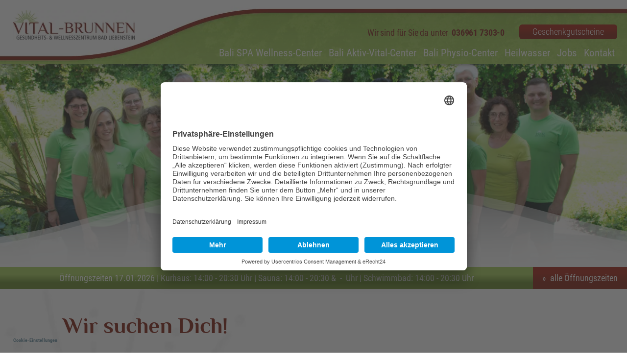

--- FILE ---
content_type: text/html; charset=UTF-8
request_url: https://kurhaus-badliebenstein.de/jobs.php
body_size: 6527
content:
<!DOCTYPE html>
<html lang="de"><head>
		<meta charset="utf-8">
		<meta name="viewport" content="width=device-width, initale-scale=1.0">
		<title>Jobs - Stellenangebote - Kurhaus Bad Liebenstein - Vital-Brunnen Bad Liebenstein GmbH - Thüringen</title>
		<meta name="Keywords" content="Jobs, Stellenangebote, Kurhaus Bad Liebenstein, Thüringen" />
		<meta name="Description" content="Hier finden Sie die aktuellen Stellenangebote vom Kurhaus Bad Liebenstein in Thüringen." />
		<meta name="robots" content="index, follow">
		<meta property="og:locale" content="de_DE">
		<meta property="og:type" content="website">
		<meta property="og:title" content="Jobs im Kurhaus Bad Liebenstein">
		<meta property="og:description" content="Unsere aktuellen Stellenangebote vom Kurhaus Bad Liebenstein in Thüringen.">
		<meta property="og:url" content="https://www.kurhaus-badliebenstein.de/jobs.php">
		<meta property="og:site_name" content="kurhaus-badliebenstein.de.de">
		<meta property="og:image" content="https://www.kurhaus-badliebenstein.de/images/og/jobs-og.webp">
		<link rel="canonical" href="https://kurhaus-badliebenstein.de/jobs.php">
		<link rel="apple-touch-icon" sizes="180x180" href="images/tiles/apple-touch-icon.png">
<link rel="icon" type="image/png" sizes="32x32" href="images/tiles/favicon-32x32.png">
<link rel="icon" type="image/png" sizes="16x16" href="images/tiles/favicon-16x16.png">
<link rel="manifest" href="images/tiles/site.webmanifest">
<link rel="mask-icon" href="images/tiles/safari-pinned-tab.svg" color="#5bbad5">
<link rel="shortcut icon" href="images/tiles/favicon.ico">
<meta name="msapplication-TileColor" content="#ffffff">
<meta name="msapplication-config" content="images/tiles/browserconfig.xml">
<meta name="theme-color" content="#ffffff">		        <script id="usercentrics-cmp" async data-eu-mode="true" data-settings-id="r_AHrjQ6csejv5" src="https://app.eu.usercentrics.eu/browser-ui/latest/loader.js"></script>
        <script src="https://sdp.eu.usercentrics.eu/latest/uc-block.bundle.js"></script>
		<script src="js/jquery-3.5.1.min.js"></script>
		<script src="js/scrollup.js"></script>
		<script src="js/highlight.min.js"></script>
		<script src="js/aos.js"></script>		<link rel="stylesheet" href="css/style.css">
<link rel="stylesheet" href="css/aos.css">	</head>
	<body>

		<div class="background-slider" aria-hidden="true">
			<figure class="pic-69"></figure>
			<figure class="pic-70"></figure>
			<figure class="pic-71"></figure>
			<figure class="pic-72"></figure>
		</div>
		<!--<div class="headline"><p>Werde Teil unseres Teams</p></div>-->
				<div class="grad" aria-hidden="true"></div>
		<div class="ocean" aria-hidden="true">
			  <div class="wave"></div>
		  	  <div class="wave"></div>
		</div>		<div class="open" aria-label="Öffnungszeiten" role="region">
	<p class="greenopen">
		Öffnungszeiten 17.01.2026 |
		Kurhaus: 14:00&nbsp;-&nbsp;20:30&nbsp;Uhr |
		Sauna:  14:00&nbsp;-&nbsp;20:30&nbsp;&amp;&nbsp;&nbsp;-&nbsp;&nbsp;Uhr |
		Schwimmbad: 14:00&nbsp;-&nbsp;20:30&nbsp;Uhr	</p>
	<p class="redopen">&raquo; &nbsp;<a href="oeffnungszeiten.php">alle Öffnungszeiten</a></p>
</div>
<!--<div class="open"><p class="greenopen">Öffnungszeiten 04.07.22 | Kurhaus: 08:00 - 20:30 Uhr | Sauna  08:00 - 20:30 Uhr | Schwimmbad: 10:00 - 14:00 &amp; 13:00 - 19:00 &amp; 20:00 - 21:00 Uhr</p><p class="redopen">&raquo;&nbsp;<a href="oeffnungszeiten.php">Öffnungszeiten &amp; Preise</a></p></div>-->				<div class="telefon"  role="complementary" aria-label="Telefonischer Kontakt">Wir sind für Sie da unter &nbsp;<a href="tel:+493696173030"><strong>036961 7303-0</strong></a></div>				<div class="gutschein" role="complementary" aria-label="Geschenkgutscheine"><a href="https://bad-liebenstein.baeder-suite.de/de/vouchers/list/" target="_blank">Geschenkgutscheine</a></div>		<header role="banner">
			<div id="logo"><a href="./" aria-label="Zur Startseite"><img src="images/logo/vitalbrunnen-badliebenstein.webp" alt="Vital-Brunnen Gesundheits- und Wellnesszentrum Bad Liebenstein" class="logoimg"></a></div>						<div class="menu-box" role="navigation" aria-label="Hauptmenü">
                <div class="longer">
				<nav>
					<input type="checkbox" id="hamburg" aria-label="Menü öffnen oder schließen">
					<label for="hamburg" class="hamburg">
						<span class="line"></span>
						<span class="line"></span>
						<span class="line"></span>
					</label>
					<div id="move">
							<ul>
							<li class="wellnessmenu"><a href="wellness.php">Bali SPA Wellness-Center</a>
								<ul class="wellnessmenu">
									<li><a href="massagen.php">Massagen</a></li>
                                    <li><a href="wohlfuehlpakete.php">Wohlfühlpakete</a></li>
									<li><a href="bade-duo.php">Badezeremonien</a></li>
									<li><a href="kosmetik.php">Kosmetik</a></li>
									<li><a href="wellnessleitfaden.php">Wellnessleitfaden</a></li>
                                    <li><a href="salzgrotte.php">Salzgrotte</a></li>
									<li><a href="sauna.php">Sauna</a></li>
									<li><a href="bistro.php">Bistro</a></li>									
								</ul>
							</li>
							<li class="aktivmenu"><a href="aktiv-vital-center.php">Bali Aktiv-Vital-Center</a>
								<ul class="aktivmenu">
									<li><a href="fitness.php">Fitness &amp; Mitgliedschaften</a></li>
									<li><a href="bogenschiessen.php">Bogenschießen</a></li>
									<li><a href="kursplan.php">Kurse</a></li>
									<li><a href="babyschwimmen.php">Baby- und Kleinkindschwimmen</a></li>
									<li><a href="schwimmkurse.php">Schwimmlernkurse</a></li>
									<li><a href="schwimmbad.php">Schwimmbad</a></li>
									<li><a href="bistro.php">Bistro</a></li>	
								</ul>
							</li>
							<li class="physiomenu"><a href="physio-center.php">Bali Physio-Center</a>
								<ul class="physiomenu">
                                    <li><a href="physio-center.php">Physiotherapie</a></li>
                                    <li><a href="osteopathie.php">Osteopathie und Heilpraxis</a></li>
									<li><a href="kuren.php">Ambulante Kur</a></li>
								</ul>
							</li>
							<li><a href="heilwasser.php">Heilwasser</a></li>
							<li class="wechsel"><a href="sauna.php">Sauna</a></li>
							<li class="wechsel"><a href="schwimmbad.php">Schwimmbad</a></li>
							<li><a href="jobs.php">Jobs</a></li>
							<li class="wechsel-2"><a href="kontakt.php">Kontakt</a></li>
						</ul>
					</div>
				</nav>
                </div>
			</div>
			
		</header>
		<div class="spacer" aria-hidden="true"></div>
		<div class="container-2"><div role="main">
			<div class="row">
				<div class="col-4 content">
					<h1>Wir suchen Dich!</h1>
                    <div data-aos="fade-up">
                    <p>Fühlen, erleben, erfahren was gut tut ist der Leitspruch in unserem Gesundheits- und Wellnesszentrum. Dies gilt nicht nur für unsere Gäste. Auch die Gesundheit und das Wohlbefinden unserer Mitarbeiter liegt uns sehr am Herzen. Deshalb bieten wir dir zahlreiche Benefits für deine gesunde Work-Life-Balance. </p>   
                    <p><span class="redcolor"><strong>Gesundheitsförderung für dich und deine Familie</strong></span></p>
                        <ul><li>freie Nutzung von Sauna, Schwimmbad, Salzgrotte und Fitnessbereich</li><li>E-Bike Leasing</li></ul>
                    <p><span class="redcolor"><strong>Mitarbeiterrabatte</strong></span></p><ul><li>auf alle Leistungen im Haus z.B. Wellness, Kosmetik, Physiotherapie, Sportkurse</li></ul>
                    <p><span class="redcolor"><strong>flexible Arbeitszeitmodelle</strong></span></p><ul><li>Individuelle Absprache passend zu deinem Leben</li></ul> 
                    <p><span class="redcolor"><strong>Teamevents</strong></span></p><ul><li>Denn gemeinsamer Spaß und Erfolge fördern den Zusammenhalt und dieser ist uns in unserem kleinen, familiären Team sehr wichtig.</li></ul> 
                    <p><span class="redcolor"><strong>Übernahme von Fort- und Weiterbildungskosten</strong></span></p><ul><li>Hier gehen wir gerne auf deine individuellen Wünsche und Interessen ein.</li></ul>
                    <p><span class="redcolor"><strong>zahlreiche Sozialleistungen</strong></span></p><ul><li>z.B. Bezuschussung Kita-Gebühren, Tankgutscheine</li></ul>
                    </div>
					<!--<div data-aos="fade-up">
					<h2 class="greenheader bordertop"><strong>Wir wachsen, wir suchen…</strong></h2>
                    <h3 class="bordertop"><img src="images/content/kauffrau.webp" alt="Kaufmännische Mitarbeiterin" class="imgr" data-aos="fade-up">Kaufmännischer Mitarbeiter (m/w/d)</h3>
					<p>Du magst Abwechslung im beruflichen Alltag und sowohl der Kundenkontakt als auch Zahlen und Daten sind deine Welt? Dann werde Teil unseres Teams als Kaufmännischer Mitarbeiter in Front- und Backoffice.</p>
                    <p><i>Deine Vorteile:</i></p>
                    <ul>
                        <li>flexible Arbeitszeitmodelle - individuelle Absprache passend zu deinem Leben</li>
                        <li>flache Hierarchien, kurze Entscheidungswege</li>
                        <li>moderner Arbeitsplatz, ausführliche Einarbeitung</li>
                        <li>herzliche Aufnahme in unserem familiären Team </li>
                    </ul>
                    <p><i>Deinen Aufgaben:</i></p>
                    <ul>
                        <li>Korrespondenz mit Kunden per Telefon, E-Mail und persönlich vor Ort</li>
                        <li>Verkauf und Beratung unserer Anwendungs- und Kursangebote</li>
                        <li>Terminierung von Physiotherapie- &amp; Wellnessterminen</li>
                        <li>Erstellen von Rechnungen</li>
                        <li>Abrechnung von Physiotherapierezepten</li>
                        <li>Unterstützung der Geschäftsleitung bei administrativen und organisatorischen Aufgaben</li>
                    </ul>  
                    <p><i>Das bringst du mit:</i></p>
                    <ul>
                        <li>abgeschlossene kaufmännische Ausbildung oder eine vergleichbare Qualifikation</li>
                        <li>gute Kenntnisse in MS Office (Word, Excel, Outlook)</li>
                        <li>ausgeprägte Kommunikationsfähigkeit</li>
                        <li>hohe organisatorische Fähigkeiten und eine strukturierte Arbeitsweise</li>
                        <li>Diskretion und Zuverlässigkeit</li>
                        <li>freundliches und professionelles Auftreten</li>
                        <li>Bereitschaft zur Schichtarbeit (Früh- und Spätschicht bis max. 20:30 Uhr -individuelle Absprache)</li>
                    </ul>  

                    <p class="job-button"><a href="job-kontakt.php">Jetzt BEWERBEN</a></p>
					</div>-->
                    <div data-aos="fade-up">
					<h2 class="greenheader bordertop"><strong>Wir wachsen, wir suchen…</strong></h2>
                    <h3 class="bordertop"><img src="images/content/fitness-1.webp" alt="Fitnesscenter" class="imgr" data-aos="fade-up">Physiotherapeut / Masseur / Medizinischer Bademeister (m/w/d) in Voll- oder Teilzeit</h3>
					<p>Du liebst die Abwechslung deines Berufes und unsere Patienten und Gäste begeben sich bei dir in die besten Hände?</p>
                    <p>Wir bieten dir vielseitige Einsatzgebiete wie Physiotherapie, Fitness-Center, Wellnessbereich und unsere zahlreichen Fitness- und Gesundheitskurse. Gerne gehen wir hier bei der Dienstplanung auf deine persönliche Präferenz ein.</p>
                    <p><i>Deine Vorteile:</i></p>
                    <p>Du kannst dich ganz auf die Patienten und Gäste konzentrieren. Administrative Aufgaben wie Terminierung, Abrechnung u.ä. übernehmen die Kolleginnen vom Empfang.</p>
                    <ul>
                        <li><img src="images/content/kursplan-1.webp" alt="Kurse" class="imgr" data-aos="fade-up">abwechslungsreiche, eigenverantwortliche Tätigkeit</li>
                        <li>flache Hierarchien, kurze Entscheidungswege</li>
                        <li>moderner Arbeitsplatz, Dokumentation über Tablet, moderne Trainings- und Behandlungsgeräte</li>
                        <li>sehr gute Bezahlung nach Qualifikationen</li>
                    </ul>
<p class="job-button"><a href="job-kontakt.php">Jetzt BEWERBEN</a></p>
					</div>
					<div class="clear" data-aos="fade-up">
					<h4 class="bordertop"><strong>Sport- und Fitnesskaufmann/-frau (m/w/d) in Voll- oder Teilzeit</strong></h4>
					<p><img src="images/content/fitness.webp" alt="Fitnesscenter" class="imgr" data-aos="fade-up">Sport und Fitness sind deine Welt und du bist dazu noch ein echtes Organisationstalent? Wir bieten dir vielseitige Einsatzgebiete wie Fitness-Center, Physiotherapie, Front-Office und unsere zahlreichen Fitness- und Gesundheitskurse.</p>
					<p>Die Beschäftigung ist in Voll-/Teilzeit oder auf Minijob-Basis möglich.</p>
                    <p><i>Deine Aufgaben:</i></p>
					<ul>
                        <li>Betreuung von Mitgliedern und Kunden</li>
                        <li>Erstellen von Trainingsplänen</li>
                        <li>Beratung zu unseren Sport- und Fitnessangeboten</li>
                        <li>Leitung unserer Wasser- und Trockenkurse</li>
                        <li>allgemeine Verwaltungsaufgaben</li>
                        <li>Terminierung</li>
                        <li>administrative Kursverwaltung</li>
					</ul>
                    <p><img src="images/content/schwimmbad-1.webp" alt="Fitnesscenter" class="imgr" data-aos="fade-up"><i>Deine Vorteile:</i></p>
                    <ul>
                        <li>abwechslungsreiche, eigenverantwortliche Tätigkeit</li>
                        <li>flache Hierarchien, kurze Entscheidungswege</li>
                        <li>moderner Arbeitsplatz, Dokumentation über Tablet, moderne Trainings- und Behandlungsgeräte</li>
                        <li>sehr gute Bezahlung</li>
                        <li>herzliche Aufnahme in unserem kleinen, familiären Team</li>
                    </ul>
<p class="job-button"><a href="job-kontakt.php">Jetzt BEWERBEN</a></p>
					</div>
					<div class="clear" data-aos="fade-up">	
					<h4 class="bordertop"><strong><img src="images/content/reinigung.webp" alt="Reinigungskraft" class="imgr" data-aos="fade-up">Reinigungskraft (m/w/d) Teilzeit oder Minijob</strong></h4>
					<p>Du bist Frühaufsteher und sorgst gern für Ordnung und Sauberkeit? Dann haben wir den richtigen Job für dich. </p>
                    <p><i>Deine Aufgaben:</i></p>
                    <ul>
                        <li>Reinigung von Schwimmbad, Sauna, Physiotherapie sowie Büroräumen </li>
					</ul>
                        <p class="small"><i>Bild von wayhomestudio auf freepik.com</i></p>
<p class="job-button"><a href="job-kontakt.php">Jetzt BEWERBEN</a></p>
					</div>
					<div data-aos="fade-down">	
                    <h4 class="greenheader bordertop">Wir bilden aus</h4>
                    <div id="ausbildung" class="sprung"></div>
                    <h4 class="bordertop"><strong>Sport- und Fitnesskaufmann/-frau (m/w/d) </strong></h4>
                    <p><img src="images/content/fitness-3.webp" alt="Ausbildung im Kurhaus Bad Liebenstein" class="imgr" data-aos="fade-up">Die Ausbildung zum Sport- und Fitnesskaufmann/-frau ist eine duale Ausbildung mit viel Abwechslung. Hier wird das Thema Sport mit strategischen und kaufmännischen Aufgaben vereint.</p>
                    <p><strong>Ausbildungsinhalte </strong></p>
                    <ul>
                        <li>Betreuung von Mitgliedern &amp; Kunden</li>
                        <li>Erstellung von Trainingsplänen</li>
                        <li>Beratung zu Sport- und Fitnessangeboten</li>
                        <li>Leitung von Wasser- und Trockenkursen</li>
                        <li>Rechnungswesen &amp; Controlling</li>
                        <li>allgemeine Verwaltungsaufgaben</li>
                        <li>erstellen von Marketingkonzepten uvm.</li>
                    </ul>
                    <p>Voraussetzungen: mittlere Reife<br>Ausbildungsdauer: 3 Jahre<br>Berufsschule: Berufsschule in Weimar (Unterricht in Blockunterricht)</p>
                    <h4 class="bordertop"><strong>Physiotherapeut (m/w/d)</strong></h4>
                    <p>Die Physiotherapie-Ausbildung ist eine schulische Ausbildung, welche an Fach- bzw. Berufsschulen angeboten wird. Zur Ausbildung gehören verschiedene Praktika in Physiotherapiepraxen und Kliniken. Diese Praktika kannst du bei uns durchführen.</p>
                    <p>Gerne informieren wir dich über das Berufsbild des Physiotherapeuten und die Angebote der Berufsschulen in der Umgebung.</p>
<p class="job-button"><a href="job-kontakt.php">Jetzt BEWERBEN</a></p>
                    <h4 class="bordertop"><strong>Nicht der passende Job dabei? Wir freuen uns auf deine Initiativbewerbung.</strong></h4>
					<p class="bordertop"><img src="images/content/steffi-woitkewitz.webp" alt="Deine Ansprechpartnerin Steffi Woitkewitz" class="imgr" data-aos="fade-up">Deine Ansprechpartnerin:</p>                
					<p>Steffi Hesse<br>Assistenz der Geschäftsführung</p><p class="calltoaction">Telefon: 036961 7303112<br>E-Mail: <script src="js/mail-2.js"></script></p>
					</div>
				</div>
			</div></div> <!-- Content Container Schluss Barrierefreiheit -->
		
						<div class="row-2 socialmedia" role="complementary" aria-label="Social Media Links">
				<div class="col-4">
					<p data-aos="fade-up">Folgen Sie uns auf <a href="https://www.instagram.com/vital_brunnen/" target="_blank"><img src="images/content/instagram.webp" alt="Instagram"><span class="sr-only">Instagram öffnen</span></a> <a href="https://www.facebook.com/kurhaus.badliebenstein" target="_blank"><img src="images/content/facebook.webp" alt="Facebook"><span class="sr-only">Facebook öffnen</span></a></p>
				</div>
			</div>	
			<footer role="contentinfo" aria-label="Seiteninformationen und Navigation">
				<div class="row">
					<div class="col-4">
						<p class="footerhead">Vital-Brunnen Bad Liebenstein GmbH</p>
						<p>Esplanade 7a &middot; 36448 Bad Liebenstein <span class="footoff">&middot;</span><span class="footon"><br></span> <a href="tel:+493696173030">Telefon: 036961 7303-0</a> <span class="footoff">&middot;</span><span class="footon"><br></span> <script src="js/mail.js"></script></p>
						<div class="footcenter">
                        <ul>
							<li><a href="physio-center.php">Bali Physio Center</a></li>
							<li><a href="osteopathie.php">Osteopathie</a></li>
							<li><a href="kuren.php">Ambulante Kuren</a></li>
						</ul>
						<ul>
							<li><a href="aktiv-vital-center.php">Aktiv Vital Center</a></li>
							<li><a href="fitness.php">Fitness Mitgliedschaft</a></li>
							<li><a href="bogenschiessen.php">Bogenschiessen</a></li>
							<li><a href="kursplan.php">Kurse</a></li>
							<li><a href="babyschwimmen.php">Baby- und<br>Kleinkindschwimmen</a></li>
							<li><a href="schwimmkurse.php">Schwimmlernkurse</a></li>
							<li><a href="schwimmbad.php">Schwimmbad</a></li>
						</ul>
						<ul>
							<li><a href="wellness.php">BaLi SPA Wellness</a></li>
							<li><a href="wellnessleitfaden.php">Wellnessleitfaden</a></li>
							<li><a href="massagen.php">Massagen</a></li>
							<li><a href="bade-duo.php">Anwendungen im Badeduo</a></li>
							<li><a href="softpackliege.php">Anwendungen in der Softpackliege</a></li>
						</ul>
						<ul>
							<li><a href="kosmetik.php">Kosmetik</a></li>
							<li><a href="sauna.php">Sauna</a></li>
							<li><a href="salzgrotte.php">Salzgrotte</a></li>
							<li><a href="heilwasser.php">Heilwasser</a></li>
						</ul>
						<ul>
							<li><a href="jobs.php">Jobs</a></li>
							<li><a href="kontakt.php">Kontakt</a></li>
							<li><a href="bistro.php">Bistro</a></li>
							<li><a href="oeffnungszeiten.php">Öffnungszeiten</a></li>
							<li><a href="datenschutz.php">Datenschutz</a></li>
							<li><a href="impressum.php">Impressum</a></li>
                            <li><a href="impressum.php#agb">AGB</a></li>
						</ul>
                        </div>
					</div>
				</div>
			</footer>	
		<div class="scrbtn"><a href="#" class="scrollToTop" aria-label="Seitenanfang anzeigen"><img src="images/icon/button.webp" alt="Nach Oben"><span class="sr-only">Nach oben</span></a></div>
		</div>
		<script>
	AOS.init({
		easing: 'ease-out-back',
		duration: 1000
	});
</script>

<script>
	hljs.initHighlightingOnLoad();

	$('.hero__scroll').on('click', function (e) {
		$('html, body').animate({
			scrollTop: $(window).height()
		}, 1200);
	});
</script>		<div class="cookie" aria-hidden="true">Cookie-Einstellungen</div>	</body>
</html>


--- FILE ---
content_type: text/css
request_url: https://kurhaus-badliebenstein.de/css/style.css
body_size: 63352
content:
/* Barriere */

.sr-only {
  position: absolute;
  width: 1px;
  height: 1px;
  padding: 0;
  margin: -1px;
  overflow: hidden;
  clip: rect(0, 0, 0, 0);
  white-space: nowrap;
  border: 0;
}

.job-button { 
	background: rgb(155, 15, 0);
	background: -moz-linear-gradient(90deg, rgb(155, 15, 0) 30%, rgb(122, 15, 0) 70%);
	background: -webkit-linear-gradient(90deg, rgb(155, 15, 0) 30%, rgb(122, 15, 0) 70%);
	background: -o-linear-gradient(90deg, rgb(155, 15, 0) 30%, rgb(122, 15, 0) 70%);
	background: -ms-linear-gradient(90deg, rgb(155, 15, 0) 30%, rgb(122, 15, 0) 70%);
	background: linear-gradient(180deg, rgb(155, 15, 0) 30%, rgb(122, 15, 0) 70%);
    padding: 5px 30px;
    border-radius: 4px;
    display: inline-block;
    color: white !important;
}

.content .job-button a { 
    color: white !important;
    text-decoration: none;
}

.content .job-button a:hover { 
    color: white !important;
    text-decoration: underline !important;
}

#move,
.line,
nav a.active {
    -webkit-transition: 0.5s;
    -o-transition: 0.5s;
}
#hamburg:checked ~ #move,
figure {
    left: 0;
}
.small {
    font-size: 0.9rem !important;
    clear: both;
    float: right;
}

.small-2 {
    font-size: 1.0rem !important;
}

.redcolor {
    color: #770f00 !important;
}

.pinkcolor {
    color: #d7326e !important;    
}

.greencolor {
    color: #97bf4e !important;  
}

#logo,
#move,
.headline,
.introlink,
.line,
.open,
figure,
header,
label.hamburg {
    position: absolute;
}
.background-slider,
figure {
    width: 100%;
    height: 100%;
    z-index: 1;
    top: 0;
}
.redopen,
.telefon {
    align-items: center;
}
.pic-1,
.pic-13,
.pic-17,
.pic-21,
.pic-25,
.pic-29,
.pic-33,
.pic-37,
.pic-41,
.pic-45,
.pic-49,
.pic-5,
.pic-53,
.pic-57,
.pic-61,
.pic-65,
.pic-69,
.pic-73,
.pic-77,
.pic-81,
.pic-85,
.pic-9,
.pic-89 {
    opacity: 1;
}
#logo a:hover,
label.hamburg {
    background: 0 0;
}
#move,
.line {
    transition: 0.5s;
}
#hamburg:checked + .hamburg .line:nth-child(2),
figure {
    opacity: 0;
}
#move,
*,
body,
header {
    margin: 0;
}
#move,
nav ul {
    background: #8bb63c;
}
.content p,
.content ul,
.footerhead,
nav ul li a,
nav ul li ul li a {
    font-size: 1.2rem;
}
#move,
.center {
    text-align: center;
}
#logo a:hover,
.content a,
.telefon a,
a,
a:hover,
footer a,
nav ul li a {
    text-decoration: none;
}

#addtage {
	width:250px;
	height:auto;
	position: absolute;
	z-index: 899;
	top:350px;
	right:0;

}

#addtage img {
	width:250px;
	height: auto;
	border: 0;	
	-webkit-box-shadow: -5px 5px 5px -4px rgba(0,0,0,0.41); 
	box-shadow: -5px 5px 5px -4px rgba(0,0,0,0.41);
}

@font-face {
    font-family: Philosopher;
    font-style: normal;
    font-weight: 400;
    src: local("Philosopher"), local("Philosopher-Regular"), url("../fonts/Philosopher-Regular.woff") format("woff");
}
@font-face {
    font-family: Philosopher;
    font-style: italic;
    font-weight: 400;
    src: local(""), url("../fonts/Philosopher-Italic.woff") format("woff");
}
@font-face {
    font-family: Philosopher;
    font-style: normal;
    font-weight: 700;
    src: local(""), url("../fonts/Philosopher-Bold.woff") format("woff");
}
@font-face {
    font-family: Philosopher;
    font-style: italic;
    font-weight: 700;
    src: local(""), url("../fonts/Philosopher-BoldItalic.woff") format("woff");
}
@font-face {
    font-family: "Roboto Condensed";
    font-style: normal;
    font-weight: 300;
    src: url("../fonts/roboto-condensed-v25-latin-300.eot");
    src: local(""), url("../fonts/roboto-condensed-v25-latin-300.eot?#iefix") format("embedded-opentype"), url("../fonts/roboto-condensed-v25-latin-300.woff2") format("woff2"),
        url("../fonts/roboto-condensed-v25-latin-300.woff") format("woff"), url("../fonts/roboto-condensed-v25-latin-300.ttf") format("truetype"), url("../fonts/roboto-condensed-v25-latin-300.svg#RobotoCondensed") format("svg");
}
@font-face {
    font-family: "Roboto Condensed";
    font-style: normal;
    font-weight: 400;
    src: url("../fonts/roboto-condensed-v25-latin-regular.eot");
    src: local(""), url("../fonts/roboto-condensed-v25-latin-regular.eot?#iefix") format("embedded-opentype"), url("../fonts/roboto-condensed-v25-latin-regular.woff2") format("woff2"),
        url("../fonts/roboto-condensed-v25-latin-regular.woff") format("woff"), url("../fonts/roboto-condensed-v25-latin-regular.ttf") format("truetype"), url("../fonts/roboto-condensed-v25-latin-regular.svg#RobotoCondensed") format("svg");
}
@font-face {
    font-family: "Roboto Condensed";
    font-style: italic;
    font-weight: 400;
    src: url("../fonts/roboto-condensed-v25-latin-italic.eot");
    src: local(""), url("../fonts/roboto-condensed-v25-latin-italic.eot?#iefix") format("embedded-opentype"), url("../fonts/roboto-condensed-v25-latin-italic.woff2") format("woff2"),
        url("../fonts/roboto-condensed-v25-latin-italic.woff") format("woff"), url("../fonts/roboto-condensed-v25-latin-italic.ttf") format("truetype"), url("../fonts/roboto-condensed-v25-latin-italic.svg#RobotoCondensed") format("svg");
}
@font-face {
    font-family: "Roboto Condensed";
    font-style: normal;
    font-weight: 700;
    src: url("../fonts/roboto-condensed-v25-latin-700.eot");
    src: local(""), url("../fonts/roboto-condensed-v25-latin-700.eot?#iefix") format("embedded-opentype"), url("../fonts/roboto-condensed-v25-latin-700.woff2") format("woff2"),
        url("../fonts/roboto-condensed-v25-latin-700.woff") format("woff"), url("../fonts/roboto-condensed-v25-latin-700.ttf") format("truetype"), url("../fonts/roboto-condensed-v25-latin-700.svg#RobotoCondensed") format("svg");
}
*,
.row-2 {
    padding: 0;
}
.spacer,
body,
html {
    height: 100%;
}
.smooth {
    scroll-behavior: smooth;
}
body {
    font-family: "Roboto Condensed", Verdana, sans-serif;
    font-size: 16px;
    font-weight: 400;
    overflow-x: hidden;
}
.clearfix::after {
    content: "";
    display: block;
    clear: both;
}
.clear {
    clear: both;
}
.background-slider {
    position: fixed;
    overflow: hidden;
}
figure {
    animation: 24s linear infinite slideShow;
    -o-animation: 24s linear infinite slideShow;
    -moz-animation: 24s linear infinite slideShow;
    -webkit-animation: 24s linear infinite slideShow;
}
.pic-1 {
    background: url("../images/bg/kurse-bg-1.webp") center center/cover no-repeat;
}
.pic-2 {
    animation-delay: 6s;
    -o-animation-delay: 6s;
    -moz--animation-delay: 6s;
    -webkit-animation-delay: 6s;
    background: url("../images/bg/softpack-bg-1.webp") center center/cover no-repeat;
}
.pic-3,
.pic-55 {
    animation-delay: 12s;
    -o-animation-delay: 12s;
    -moz--animation-delay: 12s;
    -webkit-animation-delay: 12s;
    background: url("../images/bg/bad-bg-1.webp") center center/cover no-repeat;
}
.pic-4 {
    animation-delay: 18s;
    -o-animation-delay: 18s;
    -moz--animation-delay: 18s;
    -webkit-animation-delay: 18s;
    background: url("../images/bg/salzgrotte-bg-1.webp") center center/cover no-repeat;
}
.pic-5 {
    background: url("../images/bg/massage-bg-1.webp") center center/cover no-repeat;
}
.pic-6,
.pic-86 {
    animation-delay: 6s;
    -o-animation-delay: 6s;
    -moz--animation-delay: 6s;
    -webkit-animation-delay: 6s;
    background: url("../images/bg/badeduo-bg-2.webp") center center/cover no-repeat;
}
.pic-7 {
    animation-delay: 12s;
    -o-animation-delay: 12s;
    -moz--animation-delay: 12s;
    -webkit-animation-delay: 12s;
    background: url("../images/bg/kosmetik-bg-1.webp") center center/cover no-repeat;
}
.pic-8 {
    animation-delay: 18s;
    -o-animation-delay: 18s;
    -moz--animation-delay: 18s;
    -webkit-animation-delay: 18s;
    background: url("../images/bg/softpack-bg-1.webp") center center/cover no-repeat;
}
.pic-9 {
    background: url("../images/bg/massage-bg-3.webp") center center/cover no-repeat;
}
.pic-10,
.pic-78 {
    animation-delay: 6s;
    -o-animation-delay: 6s;
    -moz--animation-delay: 6s;
    -webkit-animation-delay: 6s;
    background: url("../images/bg/massage-bg-2.webp") center center/cover no-repeat;
}
.pic-11 {
    animation-delay: 12s;
    -o-animation-delay: 12s;
    -moz--animation-delay: 12s;
    -webkit-animation-delay: 12s;
    background: url("../images/bg/massage-bg-1.webp") center center/cover no-repeat;
}
.pic-12 {
    animation-delay: 18s;
    -o-animation-delay: 18s;
    -moz--animation-delay: 18s;
    -webkit-animation-delay: 18s;
    background: url("../images/bg/massage-bg-4.webp") center center/cover no-repeat;
}
.pic-13 {
    background: url("../images/bg/softpack-bg-1.webp") center center/cover no-repeat;
}
.pic-14 {
    animation-delay: 6s;
    -o-animation-delay: 6s;
    -moz--animation-delay: 6s;
    -webkit-animation-delay: 6s;
    background: url("../images/bg/softpack-bg-2.webp") center center/cover no-repeat;
}
.pic-15 {
    animation-delay: 12s;
    -o-animation-delay: 12s;
    -moz--animation-delay: 12s;
    -webkit-animation-delay: 12s;
    background: url("../images/bg/softpack-bg-3.webp") center center/cover no-repeat;
}
.pic-16 {
    animation-delay: 18s;
    -o-animation-delay: 18s;
    -moz--animation-delay: 18s;
    -webkit-animation-delay: 18s;
    background: url("../images/bg/softpack-bg-4.webp") center center/cover no-repeat;
}
.pic-17 {
    background: url("../images/bg/kosmetik-bg-1.webp") center center/cover no-repeat;
}
.pic-18 {
    animation-delay: 6s;
    -o-animation-delay: 6s;
    -moz--animation-delay: 6s;
    -webkit-animation-delay: 6s;
    background: url("../images/bg/kosmetik-bg-2.webp") center center/cover no-repeat;
}
.pic-19 {
    animation-delay: 12s;
    -o-animation-delay: 12s;
    -moz--animation-delay: 12s;
    -webkit-animation-delay: 12s;
    background: url("../images/bg/kosmetik-bg-3.webp") center center/cover no-repeat;
}
.pic-20 {
    animation-delay: 18s;
    -o-animation-delay: 18s;
    -moz--animation-delay: 18s;
    -webkit-animation-delay: 18s;
    background: url("../images/bg/kosmetik-bg-4.webp") center center/cover no-repeat;
}
.pic-21 {
    background: url("../images/bg/salzgrotte-bg-1.webp") center center/cover no-repeat;
}
.pic-22 {
    animation-delay: 6s;
    -o-animation-delay: 6s;
    -moz--animation-delay: 6s;
    -webkit-animation-delay: 6s;
    background: url("../images/bg/salzgrotte-bg-3.webp") center center/cover no-repeat;
}
.pic-23 {
    animation-delay: 12s;
    -o-animation-delay: 12s;
    -moz--animation-delay: 12s;
    -webkit-animation-delay: 12s;
    background: url("../images/bg/salzgrotte-bg-2.webp") center center/cover no-repeat;
}
.pic-24 {
    animation-delay: 18s;
    -o-animation-delay: 18s;
    -moz--animation-delay: 18s;
    -webkit-animation-delay: 18s;
    background: url("../images/bg/salzgrotte-bg-4.webp") center center/cover no-repeat;
}
.pic-26,
.pic-30 {
    animation-delay: 6s;
}
.pic-25 {
    background: url("../images/bg/sauna-bg-1.webp") center center/cover no-repeat;
}
.pic-26 {
    -o-animation-delay: 6s;
    -moz--animation-delay: 6s;
    -webkit-animation-delay: 6s;
    background: url("../images/bg/sauna-bg-2.webp") center center/cover no-repeat;
}
.pic-27 {
    animation-delay: 12s;
    -o-animation-delay: 12s;
    -moz--animation-delay: 12s;
    -webkit-animation-delay: 12s;
    background: url("../images/bg/sauna-bg-3.webp") center center/cover no-repeat;
}
.pic-28 {
    animation-delay: 18s;
    -o-animation-delay: 18s;
    -moz--animation-delay: 18s;
    -webkit-animation-delay: 18s;
    background: url("../images/bg/sauna-bg-4.webp") center center/cover no-repeat;
}
.pic-30,
.pic-34 {
    -moz--animation-delay: 6s;
}
.pic-29,
.pic-41 {
    background: url("../images/bg/aktiv-vital-bg-1.webp") center center/cover no-repeat;
}
.pic-30 {
    -o-animation-delay: 6s;
    -webkit-animation-delay: 6s;
    background: url("../images/bg/aktiv-vital-bg-2.webp") center center/cover no-repeat;
}
.pic-34 {
    animation-delay: 6s;
    -o-animation-delay: 6s;
    -webkit-animation-delay: 6s;
    background: url("../images/bg/fitness-bg-2.webp") center center/cover no-repeat;
}
.pic-31,
.pic-43 {
    animation-delay: 12s;
    -o-animation-delay: 12s;
    -moz--animation-delay: 12s;
    -webkit-animation-delay: 12s;
    background: url("../images/bg/aktiv-vital-bg-3.webp") center center/cover no-repeat;
}
.pic-32,
.pic-72 {
    animation-delay: 18s;
    -o-animation-delay: 18s;
    -moz--animation-delay: 18s;
    -webkit-animation-delay: 18s;
    background: url("../images/bg/aktiv-vital-bg-4.webp") center center/cover no-repeat;
}
.pic-33 {
    background: url("../images/bg/fitness-bg-1.webp") center center/cover no-repeat;
}
.pic-35 {
    animation-delay: 12s;
    -o-animation-delay: 12s;
    -moz--animation-delay: 12s;
    -webkit-animation-delay: 12s;
    background: url("../images/bg/fitness-bg-3.webp") center center/cover no-repeat;
}
.pic-36,
.pic-37 {
    background: url("../images/bg/aktiv-vital-bg-2.webp") center center/cover no-repeat;
}
.pic-36 {
    animation-delay: 18s;
    -o-animation-delay: 18s;
    -moz--animation-delay: 18s;
    -webkit-animation-delay: 18s;
}
.pic-38 {
    animation-delay: 6s;
    -o-animation-delay: 6s;
    -moz--animation-delay: 6s;
    -webkit-animation-delay: 6s;
    background: url("../images/bg/bogenschiessen-bg-2.webp") center center/cover no-repeat;
}
.pic-39 {
    animation-delay: 12s;
    -o-animation-delay: 12s;
    -moz--animation-delay: 12s;
    -webkit-animation-delay: 12s;
    background: url("../images/bg/bogenschiessen-bg-3.webp") center center/cover no-repeat;
}
.pic-40 {
    animation-delay: 18s;
    -o-animation-delay: 18s;
    -moz--animation-delay: 18s;
    -webkit-animation-delay: 18s;
    background: url("../images/bg/bogenschiessen-bg-4.webp") center center/cover no-repeat;
}
.pic-42 {
    animation-delay: 6s;
    -o-animation-delay: 6s;
    -moz--animation-delay: 6s;
    -webkit-animation-delay: 6s;
    background: url("../images/bg/babyschwimmen-bg-1.webp") center center/cover no-repeat;
}
.pic-44,
.pic-48 {
    animation-delay: 18s;
    -o-animation-delay: 18s;
    -moz--animation-delay: 18s;
    -webkit-animation-delay: 18s;
    background: url("../images/bg/bad-bg-1.webp") center center/cover no-repeat;
}
.pic-45 {
    background: url("../images/bg/babyschwimmen-bg-1.webp") center center/cover no-repeat;
}
.pic-46 {
    animation-delay: 6s;
    -o-animation-delay: 6s;
    -moz--animation-delay: 6s;
    -webkit-animation-delay: 6s;
    background: url("../images/bg/babyschwimmen-bg-2.webp") center center/cover no-repeat;
}
.pic-47 {
    animation-delay: 12s;
    -o-animation-delay: 12s;
    -moz--animation-delay: 12s;
    -webkit-animation-delay: 12s;
    background: url("../images/bg/babyschwimmen-bg-3.webp") center center/cover no-repeat;
}
.pic-49 {
    background: url("../images/bg/bad-bg-1.webp") center center/cover no-repeat;
}
.pic-50,
.pic-74 {
    animation-delay: 6s;
    -o-animation-delay: 6s;
    -moz--animation-delay: 6s;
    -webkit-animation-delay: 6s;
    background: url("../images/bg/schwimmkurse-bg-2.webp") center center/cover no-repeat;
}
.pic-51 {
    animation-delay: 12s;
    -o-animation-delay: 12s;
    -moz--animation-delay: 12s;
    -webkit-animation-delay: 12s;
    background: url("../images/bg/schwimmkurse-bg-3.webp") center center/cover no-repeat;
}
.pic-52 {
    animation-delay: 18s;
    -o-animation-delay: 18s;
    -moz--animation-delay: 18s;
    -webkit-animation-delay: 18s;
    background: url("../images/bg/schwimmkurse-bg-4.webp") center center/cover no-repeat;
}
.pic-53 {
    background: url("../images/bg/babyschwimmen-bg-4.webp") center center/cover no-repeat;
}
.pic-54 {
    animation-delay: 6s;
    -o-animation-delay: 6s;
    -moz--animation-delay: 6s;
    -webkit-animation-delay: 6s;
    background: url("../images/bg/schwimmkurse-bg-4.webp") center center/cover no-repeat;
}
.pic-56 {
    animation-delay: 18s;
    -o-animation-delay: 18s;
    -moz--animation-delay: 18s;
    -webkit-animation-delay: 18s;
    background: url("../images/bg/babyschwimmen-bg-3.webp") center center/cover no-repeat;
}
.pic-57 {
    background: url("../images/bg/physio-bg-1.webp") center center/cover no-repeat;
}
.pic-58 {
    animation-delay: 6s;
    -o-animation-delay: 6s;
    -moz--animation-delay: 6s;
    -webkit-animation-delay: 6s;
    background: url("../images/bg/physio-bg-2.webp") center center/cover no-repeat;
}
.pic-59,
.pic-79 {
    animation-delay: 12s;
    -o-animation-delay: 12s;
    -moz--animation-delay: 12s;
    -webkit-animation-delay: 12s;
    background: url("../images/bg/physio-bg-3.webp") center center/cover no-repeat;
}
.pic-60 {
    animation-delay: 18s;
    -o-animation-delay: 18s;
    -moz--animation-delay: 18s;
    -webkit-animation-delay: 18s;
    background: url("../images/bg/physio-bg-4.webp") center center/cover no-repeat;
}
.pic-61 {
    background: url("../images/bg/kur-bg-1.webp") center center/cover no-repeat;
}
.pic-62 {
    animation-delay: 6s;
    -o-animation-delay: 6s;
    -moz--animation-delay: 6s;
    -webkit-animation-delay: 6s;
    background: url("../images/bg/kur-bg-2.webp") center center/cover no-repeat;
}
.pic-63 {
    animation-delay: 12s;
    -o-animation-delay: 12s;
    -moz--animation-delay: 12s;
    -webkit-animation-delay: 12s;
    background: url("../images/bg/physio-bg-4.webp") center center/cover no-repeat;
}
.pic-64 {
    animation-delay: 18s;
    -o-animation-delay: 18s;
    -moz--animation-delay: 18s;
    -webkit-animation-delay: 18s;
    background: url("../images/bg/physio-bg-1.webp") center center/cover no-repeat;
}
.pic-65 {
    background: url("../images/bg/heilwasser-bg-1.webp") center center/cover no-repeat;
}
.pic-66 {
    animation-delay: 6s;
    -o-animation-delay: 6s;
    -moz--animation-delay: 6s;
    -webkit-animation-delay: 6s;
    background: url("../images/bg/heilwasser-bg-2.webp") center center/cover no-repeat;
}
.pic-67,
.pic-71 {
    animation-delay: 12s;
}
.pic-67 {
    -o-animation-delay: 12s;
    -moz--animation-delay: 12s;
    -webkit-animation-delay: 12s;
    background: url("../images/bg/heilwasser-bg-3.webp") center center/cover no-repeat;
}
.pic-68,
.pic-76 {
    animation-delay: 18s;
}
.pic-68 {
    -o-animation-delay: 18s;
    -moz--animation-delay: 18s;
    -webkit-animation-delay: 18s;
    background: url("../images/bg/heilwasser-bg-4.webp") center center/cover no-repeat;
}
.pic-69 {
    background: url("../images/bg/69-1.webp") center center/cover no-repeat;
}
.pic-70 {
    animation-delay: 6s;
    -o-animation-delay: 6s;
    -moz--animation-delay: 6s;
    -webkit-animation-delay: 6s;
    background: url("../images/bg/70-1.webp") center center/cover no-repeat;
}
.pic-71,
.pic-75 {
    -moz--animation-delay: 12s;
}
.pic-71 {
    -o-animation-delay: 12s;
    -webkit-animation-delay: 12s;
    background: url("../images/bg/jobs-bg-3.webp") center center/cover no-repeat;
}
.pic-73 {
    background: url("../images/bg/kurhaus-bg-1.webp") center center/cover no-repeat;
}
.pic-75 {
    animation-delay: 12s;
    -o-animation-delay: 12s;
    -webkit-animation-delay: 12s;
    background: url("../images/bg/sauna-bg-1.webp") center center/cover no-repeat;
}
.pic-76,
.pic-80 {
    -moz--animation-delay: 18s;
}
.pic-76 {
    -o-animation-delay: 18s;
    -webkit-animation-delay: 18s;
    background: url("../images/bg/fitness-bg-1.webp") center center/cover no-repeat;
}
.pic-77 {
    background: url("../images/bg/gutschein-bg-1.webp") center center/cover no-repeat;
}
.pic-80 {
    animation-delay: 18s;
    -o-animation-delay: 18s;
    -webkit-animation-delay: 18s;
    background: url("../images/bg/badeduo-bg-2.webp") center center/cover no-repeat;
}
.pic-81 {
    background: url("../images/bg/angebot-bg-1.webp") center center/cover no-repeat;
}
.pic-82 {
    animation-delay: 6s;
    -o-animation-delay: 6s;
    -moz--animation-delay: 6s;
    -webkit-animation-delay: 6s;
    background: url("../images/bg/angebot-bg-2.webp") center center/cover no-repeat;
}
.pic-83 {
    animation-delay: 12s;
    -o-animation-delay: 12s;
    -moz--animation-delay: 12s;
    -webkit-animation-delay: 12s;
    background: url("../images/bg/angebot-bg-3.webp") center center/cover no-repeat;
}
.pic-84 {
    animation-delay: 18s;
    -o-animation-delay: 18s;
    -moz--animation-delay: 18s;
    -webkit-animation-delay: 18s;
    background: url("../images/bg/angebot-bg-4.webp") center center/cover no-repeat;
}
.pic-85 {
    background: url("../images/bg/badeduo-bg-1.webp") center center/cover no-repeat;
}
.pic-87 {
    animation-delay: 12s;
    -o-animation-delay: 12s;
    -moz--animation-delay: 12s;
    -webkit-animation-delay: 12s;
    background: url("../images/bg/badeduo-bg-3.webp") center center/cover no-repeat;
}
.pic-88 {
    animation-delay: 18s;
    -o-animation-delay: 18s;
    -moz--animation-delay: 18s;
    -webkit-animation-delay: 18s;
    background: url("../images/bg/badeduo-bg-4.webp") center center/cover no-repeat;
}

.pic-89 {
    background: url("../images/bg/bistro-1.webp") center center/cover no-repeat;
}
.pic-90 {
    animation-delay: 6s;
    -o-animation-delay: 6s;
    -moz--animation-delay: 6s;
    -webkit-animation-delay: 6s;
    background: url("../images/bg/bistro-2.webp") center center/cover no-repeat;
}
.pic-91 {
    animation-delay: 12s;
    -o-animation-delay: 12s;
    -moz--animation-delay: 12s;
    -webkit-animation-delay: 12s;
    background: url("../images/bg/bistro-3.webp") center center/cover no-repeat;
}
.pic-92 {
    animation-delay: 18s;
    -o-animation-delay: 18s;
    -moz--animation-delay: 18s;
    -webkit-animation-delay: 18s;
    background: url("../images/bg/bistro-1.webp") center center/cover no-repeat;
}



@keyframes slideShow {
    0% {
        opacity: 0;
        -webkit-transform: scale(1);
        transform: scale(1);
        -ms-transform: scale(1);
    }
    25%,
    5% {
        opacity: 1;
    }
    30% {
        opacity: 0;
        -webkit-transform: scale(1.1);
        transform: scale(1.1);
        -ms-transform: scale(1.1);
    }
    100% {
        opacity: 0;
        -webkit-transform: scale(1);
        transform: scale(1);
        -ms-transformm: scale(1);
    }
}
@-webkit-keyframes slideShow {
    0% {
        opacity: 0;
        -webkit-transform: scale(1);
    }
    25%,
    5% {
        opacity: 1;
    }
    30% {
        opacity: 0;
        -webkit-transform: scale(1.1);
    }
    100% {
        opacity: 0;
        -webkit-transformm: scale(1);
    }
}
@-webkit-keyframes flyin100 {
    from {
        left: -1000px;
    }
    to {
        left: 20px;
    }
}
@keyframes flyin100 {
    from {
        left: -1000px;
    }
    to {
        left: 20px;
    }
}
@-webkit-keyframes flyin400 {
    from {
        left: -1000px;
    }
    to {
        left: 75px;
    }
}
@keyframes flyin400 {
    from {
        left: -1000px;
    }
    to {
        left: 75px;
    }
}
@-webkit-keyframes flyin600 {
    from {
        left: -1000px;
    }
    to {
        left: 120px;
    }
}
@keyframes flyin600 {
    from {
        left: -1000px;
    }
    to {
        left: 120px;
    }
}
@-webkit-keyframes flyin800 {
    from {
        left: -1000px;
    }
    to {
        left: 120px;
    }
}
@keyframes flyin800 {
    from {
        left: -1000px;
    }
    to {
        left: 120px;
    }
}
.open {
    bottom: 130px;
    height: 45px;
    width: 100%;
    z-index: 600;
}
.grad,
.ocean {
    width: 100%;
    bottom: 150px;
    position: absolute;
    left: 0;
}
.redopen {
    color: #fff;
    width: 100%;
    height: 100%;
    background: #9b0f00;
    background: -moz-linear-gradient(90deg, #9b0f00 30%, #7a0f00 70%);
    background: -webkit-linear-gradient(90deg, #9b0f00 30%, #7a0f00 70%);
    background: -o-linear-gradient(90deg, #9b0f00 30%, #7a0f00 70%);
    background: -ms-linear-gradient(90deg, #9b0f00 30%, #7a0f00 70%);
    background: linear-gradient(180deg, #9b0f00 30%, #7a0f00 70%);
    display: flex;
    justify-content: center;
}
.azubibutton a,
.azubibutton a:hover,
.gutschein a,
.open a,
.open a:hover,
a:hover {
    color: #fff !important;
    text-decoration: none !important;
}
.content a:hover,
footer a:hover {
    text-decoration: underline !important;
}

.content .azubibutton a:hover{
    color: #fff !important;
    text-decoration: underline !important;
}


.angebotdesmonats-img-2,
.angebotdesmonats-img-3,
.footoff,
.greenopen,
.gutscheinintro-img-2,
.gutscheinintro-img-3,
.scrbtn,
.scrollToTop,
.wechsel {
    display: none;
}
.grad {
    height: 20px;
    background: #fff;
    z-index: 5;
}
.ocean {
    height: 130px;
    z-index: 10;
    overflow: hidden;
}
.wave {
    background: url("../images/bg/wave-2.svg") repeat-x;
    position: absolute;
    top: 10px;
    width: 6400px;
    height: 110px;
    animation: 45s cubic-bezier(0.36, 0.45, 0.63, 0.53) infinite wave;
    transform: translate3d(0, 0, 0);
}
.container,
.container-2,
.spacer {
    position: relative;
    z-index: 80;
    width: 100%;
}
.wave:nth-of-type(2) {
    top: 30px;
    animation: 31s cubic-bezier(0.36, 0.45, 0.63, 0.53) -125ms infinite wave, 7s -1.25s infinite swell;
    opacity: 1;
}
@keyframes wave {
    0% {
        margin-left: 0;
    }
    100% {
        margin-left: -1600px;
    }
}
@keyframes swell {
    0%,
    100% {
        transform: translate3d(0, -25px, 0);
    }
    50% {
        transform: translate3d(0, 5px, 0);
    }
}
.container,
.container-2 {
    top: -130px;
    background: url("../images/bg/container-1.webp") left top/contain no-repeat #fff;
    margin: 0;
    padding: 0;
}
.row,
.row-2 {
    margin: 0 auto;
    -webkit-box-sizing: border-box;
    position: relative;
    box-sizing: border-box;
}
.row {
    z-index: 600;
    width: 90%;
    padding: 10px 0 0;
}
#move,
.col-1,
.col-2,
.col-3,
.col-4,
.logoimg,
.menu-box,
.prtable,
.row-2,
.table-shedule table,
header,
nav,
nav li {
    width: 100%;
}
.row-2::after,
.row::after,
footer::after {
    content: "";
    clear: both;
    display: block;
    position: relative;
    z-index: 200;
}
[class*="col-"] {
    float: left;
    -webkit-box-sizing: border-box;
    box-sizing: border-box;
    word-wrap: break-word;
    position: relative;
    z-index: 1000;
}
.bordertop,
.col-1,
.col-2 {
    margin-top: 20px;
}
.col-3,
.col-4 {
    margin: 20px 0 0;
}
header {
    padding: 0;
    top: 0;
    z-index: 1000;
}
#logo {
    top: 5px;
    left: 2%;
    width: 180px;
    z-index: 700;
}
.logoimg {
    height: auto;
    border: 0;
}
.gutschein,
.telefon {
    z-index: 600;
    height: 35px;
    display: flex;
    width: 100%;
    position: absolute;
    font-size: 1.1rem;
}
.azubibutton {
    border-radius: 8px;
    padding: 5px 10px;
    background: #73130a;
    color: #fff;
}
.telefon,
.telefon a,
a:hover {
    color: #73130a;
}
.telefon {
    top: 90px;
    justify-content: center;
    background: #9fca4c;
    background: -moz-linear-gradient(90deg, #9fca4c 34%, #73a020 71%);
    background: -webkit-linear-gradient(90deg, #9fca4c 34%, #73a020 71%);
    background: -o-linear-gradient(90deg, #9fca4c 34%, #73a020 71%);
    background: -ms-linear-gradient(90deg, #9fca4c 34%, #73a020 71%);
    background: linear-gradient(180deg, #9fca4c 34%, #73a020 71%);
}
.gutschein {
    top: 130px;
    align-items: center;
    justify-content: center;
    color: #fff;
    background: #9b0f00;
    background: -moz-linear-gradient(90deg, #9b0f00 30%, #7a0f00 70%);
    background: -webkit-linear-gradient(90deg, #9b0f00 30%, #7a0f00 70%);
    background: -o-linear-gradient(90deg, #9b0f00 30%, #7a0f00 70%);
    background: -ms-linear-gradient(90deg, #9b0f00 30%, #7a0f00 70%);
    background: linear-gradient(180deg, #9b0f00 30%, #7a0f00 70%);
}
.menu-box {
    height: 80px;
    background: url("../images/bg/menu-box.webp") -100px top/cover no-repeat;
    -webkit-box-shadow: 0 3px 5px 0 rgba(50, 50, 50, 0.35);
    -moz-box-shadow: 0 3px 5px 0 rgba(50, 50, 50, 0.35);
    box-shadow: 0 3px 5px 0 rgba(50, 50, 50, 0.35);
}

input#hamburg {
  position: absolute;
  width: 1px;
  height: 1px;
  margin: -1px;
  padding: 0;
  border: 0;
  overflow: hidden;
  clip: rect(0 0 0 0);
  white-space: nowrap;
  clip-path: inset(50%);
}

#hamburg {
  position: absolute;
  opacity: 0;
  width: 1px;
  height: 1px;
  z-index: 2;
}

#hamburg:focus-visible + .hamburg {
  outline: 2px solid #002B5B;
  outline-offset: 4px;
  border-radius: 8px; 
}
nav {
    height: 50px;
}
label.hamburg {
    display: block;
    width: 50px;
    height: 50px;
    top: 20px;
    right: 3%;
    cursor: pointer;
}
.line {
    left: 10px;
    height: 4px;
    width: 40px;
    background: #fff;
    border-radius: 2px;
    display: block;
    -webkit-transform-origin: center;
    -ms-transform-origin: center;
    transform-origin: center;
}
.line:first-child {
    top: 12px;
}
.line:nth-child(2) {
    top: 24px;
}
.line:nth-child(3) {
    top: 36px;
}
#hamburg:checked + .hamburg .line:first-child {
    -webkit-transform: translateY(12px) rotate(-45deg);
    -ms-transform: translateY(12px) rotate(-45deg);
    transform: translateY(12px) rotate(-45deg);
}
#hamburg:checked + .hamburg .line:nth-child(3) {
    -webkit-transform: translateY(-12px) rotate(45deg);
    -ms-transform: translateY(-12px) rotate(45deg);
    transform: translateY(-12px) rotate(45deg);
}
#move {
    height: 100vh;
    top: 80px;
    left: -105%;
    padding: 0 0 40px;
    z-index: 900;
}
nav ul li ul {
    background: #9eca4d;
}
nav ul li a {
    display: block;
    padding: 20px;
    border-bottom: 1px dotted #fff;
    color: #fff;
}
nav a.active {
    background: #fff;
    color: #000;
    transition: 0.5s;
}
nav a:hover {
    background: #fff;
    color: #000 !important;
    -webkit-transition: 0.5s;
    -o-transition: 0.5s;
    transition: 0.5s;
}
.wellnessmenu a {
    background: #770f00;
}
.wellnessmenu a:hover {
    background: #fff;
    color: #770f00;
}
.aktivmenu a {
    background: #668b22;
}
.aktivmenu a:hover {
    background: #fff;
    color: #668b22;
}
.physiomenu a {
    background: #b5aeac;
}
.physiomenu a:hover {
    background: #fff;
    color: #b5aeac;
}
.headline {
    -webkit-animation: 2s 1s forwards flyin100;
    animation: 2s 1s forwards flyin100;
    top: 200px;
    left: -1000px;
    z-index: 20;
}
.headline p {
    font-family: Philosopher;
    font-size: 2.4rem;
    color: #fff;
    text-shadow: 2px 2px 3px rgba(0, 0, 0, 0.6);
}
.content h1,
.content h2,
.content h3,
h4,
h5,
h6 {
    font-family: Philosopher;
    color: #770f00;
    margin: 20px 0 30px;
}
.content h1 {
    font-size: 2.6rem;
    line-height: 3.2rem;
}
.content h2 {
    text-shadow: 2px 2px 3px rgba(133, 92, 79, 0.1);
    font-size: 2.4rem;
}
.angebotdesmonats h3,
.content h3,
.introboxen h2,
h4,
h5,
h6 {
    font-size: 2.2rem;
}
.massagenhead h1,
.massagenhead h2,
.massagenhead h3,
.massagenhead h4,
.massagenhead h5 {
    font-family: "Roboto Condensed", Verdana, sans-serif;
    font-weight: 700;
    color: #97bf4e;
    text-shadow: none;
    font-size: 1.4rem;
    margin: 20px 0 30px;
}
.datenschutz h1,
.datenschutz h2,
.datenschutz h3,
.datenschutz h4,
.datenschutz h5 {
    font-family: "Roboto Condensed", Verdana, sans-serif;
    font-weight: 400;
    text-shadow: none;
    font-size: 1.8rem;
    margin: 20px 0 30px;
}
.content p,
.content table,
.content ul {
    color: #666;
    font-weight: 300;
    line-height: 1.7rem;
}
.content p,
.content table {
    margin: 20px 0;
}
.aktivheadline {
    color: #97bf4e !important;
}
.physioheadline {
    color: #b5aeac !important;
}
.content table td {
    vertical-align: top;
}
.prtable {
    font-size: 1rem;
}
.prnmtbl {
    width: 50%;
    text-align: left;
}
.przttbl,
.zeit1,
.zeit2 {
    width: 37%;
    text-align: right;
}
.prtbl {
    width: 20%;
    text-align: right;
}
.preisinfo,
.preisinfo-2,
.table-shedule table tr td,
.zeittag {
    text-align: left;
}
.calltoaction {
    padding-bottom: 40px;
}
.aktiv,
.borderbottom,
.prabst {
    padding-bottom: 20px;
}
.content ul {
    list-style: circle;
    margin: 0 0 2% 6.5%;
    padding-left: 20px;
}
.angebotdesmonats a,
.content a,
.footerhead,
.gutscheinintro a,
.introboxen a,
a:hover {
    font-weight: 400;
}
.content a {
    color: #770f00;
}
.content a:hover {
    color: #770f00 !important;
    font-weight: 400;
}
.intro p {
    max-width: 940px;
    margin: 20px auto 40px;
}
.intro h1 {
    max-width: 940px;
    margin: 20px auto 30px;
}
.angebotdesmonats h3,
.angebotdesmonats p,
.gutscheinintro h2,
.gutscheinintro p,
.introboxen h2,
.introboxen p {
    width: 90%;
    margin: 20px auto;
}
.imgr {
    width: 100%;
    height: auto;
    border-radius: 8px;
}
.preistable,
.zeittable {
    width: 100%;
    font-size: 0.95rem;
    line-height: 1.7rem;
}
.zeittag {
    width: 30%;
}
.preisinfo {
    width: 30%;
}
.preisinfo-2 {
    width: 65%;
}
.preis1,
.preis2 {
    width: 35%;
    text-align: right;
}
.gutscheinintro {
    background: #e7f1d2;
}
.angebotdesmonats .col-3,
.gutscheinintro .col-3 {
    position: relative;
    min-height: 500px;
    margin-top: 0;
}
.bewerben-img {
    background: url("../images/bg/ausbildung.webp") center center/cover no-repeat;
    min-height: 300px !important;
}
.bewerben-img-2 {
    background: url("../images/content/vortrag.webp") center center/contain no-repeat;
    min-height: 600px !important;
}

.hiit-img-1 {
    background: url("../images/content/fine-dining.webp") center center/contain no-repeat;
    min-height: 600px !important;
}

.hiit-img-2 {
    background: url("../images/content/seniorfit.webp") center center/contain no-repeat;
    min-height: 600px !important;
}

.hiit-img-3 {
    background: url("../images/content/hiit-2.webp") center center/contain no-repeat;
    min-height: 600px !important;
}

.hiit-img-4 {
    background: url("../images/content/personal-training.webp") center center/contain no-repeat;
    min-height: 600px !important;
}

.kursbuchung {
    background: url("../images/content/kursbuchung.webp") center center/contain no-repeat;
    min-height: 600px !important;
}

.sommerspecial {
    background: url("../images/content/sommerspecial.webp") center center/contain no-repeat;
    min-height: 600px !important;
}


.gutscheinintro-img {
    background: url("../images/bg/gutscheinintro-2.webp") center center/cover no-repeat;
}
.gutscheinintro h2 {
    color: #76a323;
    font-size: 2.2rem;
}
.angebotdesmonats {
    margin-top: 50px;
    background: #fdf8e4;
}
.angebotdesmonats-img {
    background: url("../images/content/bogenschiessen-2.webp") center center/cover no-repeat;
}
.angebotdesmonats-img-4 {
    background: url("../images/content/sommerschwimmen.webp") center center/cover no-repeat;
}

.angebotdesmonats-img-5 {
    background: url("../images/content/bogenschiessen.webp") center top/contain no-repeat;
}

.introboxen {
    margin-top: 50px;
    background: #fffcf6;
    background: -moz-linear-gradient(90deg, #fffcf6 30%, #fff8eb 70%);
    background: -webkit-linear-gradient(90deg, #fffcf6 30%, #fff8eb 70%);
    background: -o-linear-gradient(90deg, #fffcf6 30%, #fff8eb 70%);
    background: -ms-linear-gradient(90deg, #fffcf6 30%, #fff8eb 70%);
    background: linear-gradient(180deg, #fffcf6 30%, #fff8eb 70%);
}
.introboxen .col-2,
.socialmedia .col-4 {
    position: relative;
    margin-top: 0;
    text-align: center;
}
.introboxen .col-2 img {
    width: 100%;
    height: auto;
    margin: 0 0 20px;
    padding: 0;
}
.introboxen .col-2 p:first-of-type {
    margin-bottom: 120px;
}
.introboxen .orange {
    color: #f6910e;
}
.introboxen .blau {
    color: #5482c2;
}
.introboxen .violett {
    color: #720990;
}
.introlink {
    bottom: 50px;
    width: 100% !important;
    margin: 0 !important;
    text-align: center;
}
.socialmedia {
    background: url("../images/bg/socialmedia.webp") center bottom no-repeat;
    min-height: 350px;
    -webkit-box-shadow: inset 0 6px 10px 0 rgba(0, 0, 0, 0.2);
    -moz-box-shadow: inset 0 6px 10px 0 rgba(0, 0, 0, 0.2);
    box-shadow: inset 0 6px 10px 0 rgba(0, 0, 0, 0.2);
}
.socialmedia p {
    width: 80%;
    margin: 40px auto 20px;
    font-weight: 700;
    color: #fff;
    font-size: 1.85rem;
    text-shadow: 2px 2px 4px rgba(0, 0, 0, 0.5);
}
footer a,
footer a:hover,
footer ul {
    color: #fff;
    font-weight: 300;
}
.socialmedia img {
    float: right;
    width: 30px;
    margin: 0 0 0 10px;
    border: 0;
    position: relative;
    top: 3px;
}
.aktivlink a,
.aktivlink a:hover,
.wellnesslink a,
.wellnesslink a:hover {
    font-size: 1.7rem;
    border: 1px solid #fff;
    text-decoration: none;
    color: #fff;
    font-weight: 300;
}
.aktivboxen,
.wellnessboxen {
    margin-bottom: 50px;
}
.preiseuro,
.preisname,
.preiszeit {
    font-size: 1rem !important;
    margin: 0 !important;
    float: left;
}
.aktivboxen > .col-2,
.video,
.wellnessboxen > .col-1 {
    position: relative;
    overflow: hidden;
    margin-bottom: 20px;
}
.aktivboxen > .col-2,
.wellnessboxen > .col-1 {
    height: 250px;
    margin-top: 0;
    background-color: #000;
}
.aktiv-img,
.wellness-img {
    position: relative;
    width: 100%;
    height: 100%;
    transition: 1s;
    opacity: 0.9;
    z-index: 100;
}
.wbcol1:hover .aktiv-img,
.wbcol1:hover .wellness-img {
    transform: scale(1.2);
    opacity: 0.3;
}
.aktivlink a,
.wellnesslink a {
    position: absolute;
    display: inline-block;
    padding: 20px 15px;
    background-color: rgba(119, 15, 0, 0.2);
    z-index: 150;
}
.aktivlink a:hover,
.wellnesslink a:hover {
    background-color: rgba(119, 15, 0, 0.9);
    transition: 0.5s;
}
.massage-img {
    background: url("../images/content/wellness-1.webp") center center/cover no-repeat;
}
.fitnesslink a,
.massagelink a {
    top: 50px;
    left: 50px;
}
.wohlfuehl-img {
    background: url("../images/content/wohlfuehlpakete.webp") center center/cover no-repeat;
}
.wohlfuehllink a {
    bottom: 120px;
    right: 25px;
}
.softpack-img {
    background: url("../images/content/softpackliege-1.webp") center center/cover no-repeat;
}
.softpacklink a {
    bottom: 50px;
    right: 20px;
}
.badeduo-img {
    background: url("../images/content/bade-duo-1.webp") center center/cover no-repeat;
}
.badeduolink a,
.schwimmbadlink a {
    top: 30px;
    left: 30px;
}
.kosmetik-img {
    background: url("../images/content/beauty-1.webp") center center/cover no-repeat;
}
.kosmetiklink a {
    top: 50px;
    right: 20px;
}
.fitness-img {
    background: url("../images/content/fitness-1.webp") center center/cover no-repeat;
}
.kursplan-img {
    background: url("../images/content/kursplan-1.webp") center center/cover no-repeat;
}
.kursplanlink a {
    bottom: 40px;
    right: 70px;
}
.bogen-img {
    background: url("../images/content/bogenschiessen-1.webp") center center/cover no-repeat;
}
.bogenlink a {
    bottom: 30px;
    left: 30px;
}
.schwimmkurse-img {
    background: url("../images/content/schwimmkurse-1.webp") center center/cover no-repeat;
}
.schwimmkurselink a {
    top: 30px;
    left: 20px;
}
.babyschwimmen-img {
    background: url("../images/content/babyschwimmen-2.webp") center center/cover no-repeat;
}
.babyschwimmenlink a {
    bottom: 20px;
    right: 20px;
}
.schwimmbad-img {
    background: url("../images/content/schwimmbad-2.webp") center center/cover no-repeat;
}
.preisname {
    width: 140px;
}
.preiszeit {
    width: 80px;
}
.preiseuro {
    width: 60px;
}
.long {
    width: 220px;
}
.greenheader {
    padding-top: 30px;
    color: #97bf4e !important;
}
.table-col-green-blue td {
    background: #96da6d;
    width: 50%;
}
.table-col-green-blue td:nth-of-type(2n) {
    background: #dce9ed;
    width: 50%;
}
.table-shedule table td {
    box-sizing: content-box;
    vertical-align: middle;
    font-size: 0.8rem;
    line-height: 1rem;
    height: 60px;
    padding-left: 10px;
}
footer {
    width: 100%;
    margin: 0;
    padding: 0 0 70px;
    background: #96be4d;
    background: -moz-linear-gradient(90deg, #96be4d 30%, #678c23 100%);
    background: -webkit-linear-gradient(90deg, #96be4d 30%, #678c23 100%);
    background: -o-linear-gradient(90deg, #96be4d 30%, #678c23 100%);
    background: -ms-linear-gradient(90deg, #96be4d 30%, #678c23 100%);
    background: linear-gradient(180deg, #96be4d 30%, #678c23 100%);
    -webkit-box-shadow: inset 0 7px 5px 0 rgba(0, 0, 0, 0.3);
    -moz-box-shadow: inset 0 7px 5px 0 rgba(0, 0, 0, 0.3);
    box-shadow: inset 0 7px 5px 0 rgba(0, 0, 0, 0.3);
}
footer p {
    color: #fff;
    font-size: 1.1rem;
    line-height: 1.8rem;
    margin-top: 15px;
    text-shadow: 1px 1px 2px rgba(0, 0, 0, 0.6);
}
footer ul {
    font-size: 1rem;
    line-height: 1.5rem;
    margin-top: 25px;
    margin-left: 0;
    list-style: none;
}
footer img {
    width: 30px;
    height: auto;
    float: left;
    margin-right: 10px;
}
.video {
    -webkit-box-sizing: content-box;
    box-sizing: content-box;
    width: 100%;
    padding-top: 56.25%;
}
.videoiframe {
    position: absolute;
    top: 0;
    left: 0;
    bottom: 0;
    right: 0;
    width: 100%;
    height: 100%;
}
.siegel {
    width: 120px !important;
    float: right;
    border: 0;
    margin: 0 0 2% 2%;
}
.bordertop,
.bordertop-headline {
    border-top: 1px dotted #686868;
    padding-top: 20px;
}
.cookie {
    position: fixed;
    bottom: 20px;
    left: 27px;
    color: #4e7c91;
    z-index: 200;
    font-size: 0.6rem;
    font-weight: 700;
}
.borderbottom {
    border-bottom: 1px dotted #686868;
    margin-bottom: 20px;
}
.bordertop-headline {
    margin-top: 120px !important;
}
.tableright {
    text-align: right;
}
.sprung {
    visibility: hidden;
    height: 0 !important;
    position: absolute;
    margin: -150px;
}
@media (min-width: 430px) {
    .bewerben-img,
    .bewerben-img-2,
    .hiit-img-1,
    .hiit-img-2,
    .hiit-img-3,
    .hiit-img-4,
    .kursbuchung,
    .sommerspecial {
        min-height: 400px !important;
    }
}
@media (min-width: 560px) {
    .bewerben-img,
    .bewerben-img-2,
    .hiit-img-1,
    .hiit-img-2,
    .hiit-img-3,
    .hiit-img-4,
    .kursbuchung,
    .sommerspecial {
        min-height: 500px !important;
    }
    .open {
        bottom: 0;
    }
    .grad,
    .ocean {
        bottom: 20px;
    }
    .container,
    .container-2 {
        top: 0;
    }
    .footon,
    .headline,
    .preisnone {
        display: none;
    }
    footer p {
        font-size: 1.1rem;
        line-height: 1.8rem;
        margin-top: 15px;
        text-align: center;
    }
    .footerhead {
        font-weight: 400;
        font-size: 1.6rem;
        margin-top: 30px;
    }
    .preiseuro,
    .preisname,
    .preiszeit {
        font-size: 1.2rem !important;
        margin: 0 !important;
    }
    .footoff {
        display: inline;
    }
    .aktivboxen > .col-2,
    .wellnessboxen > .col-1 {
        height: 350px;
    }
    .preisname {
        width: 210px;
    }
    .preiszeit {
        width: 100px;
    }
    .preiseuro {
        width: 80px;
    }
    .preistable,
    .prtable,
    .zeittable {
        font-size: 1.2rem;
    }
    .long {
        width: 360px;
    }
    .prtable {
        width: 100%;
    }
    .prnmtbl {
        width: 50%;
    }
    .preisinfo,
    .przttbl,
    .zeit1,
    .zeit2 {
        width: 30%;
    }
    .prtbl {
        width: 20%;
    }
    .zeittag {
        width: 40%;
    }
    .table-shedule table {
        width: 50%;
        float: left;
    }
    .table-shedule table td {
        padding-right: 5px;
        padding-left: 5px;
        font-size: 0.8em;
        height: 60px;
    }
    .preisinfo-2 {
        width: 65%;
    }
    .preis1,
    .preis2 {
        width: 35%;
    }
}
@media (min-width: 630px) {
    .gutscheinintro .col-3 {
        min-height: 200px;
    }
}
@media (min-width: 768px) {
    .bewerben-img {
        background: url("../images/bg/ausbildung.webp") top center/contain no-repeat;
        min-height: inherit;
    }
    .bewerben-img-2 {
        background: url("../images/content/vortrag.webp") top center/contain no-repeat;
        min-height: inherit;
    }
    
    .hiit-img-1 {
        background: url("../images/content/fine-dining.webp") top center/contain no-repeat;
        min-height: inherit;
    }

    .hiit-img-2 {
        background: url("../images/content/seniorfit.webp") top center/contain no-repeat;
        min-height: inherit;
    }    
    
    .hiit-img-3 {
        background: url("../images/content/hiit-2.webp") top center/contain no-repeat;
        min-height: inherit;
    }    

    .hiit-img-4 {
        background: url("../images/content/personal-training.webp") top center/contain no-repeat;
        min-height: inherit;
    }     

.kursbuchung {
        background: url("../images/content/kursbuchung.webp") top center/contain no-repeat;
        min-height: inherit;
}
    
.sommerspecial {
        background: url("../images/content/sommerspecial.webp") top center/contain no-repeat;
        min-height: inherit;
}    
    
    .scrollToTop,
    .scrollToTop:hover {
        text-decoration: none;
    }
    .headline {
        -webkit-animation: 2s 1s forwards flyin400;
        animation: 2s 1s forwards flyin400;
        top: 275px;
        left: -1000px;
        z-index: 20;
    }
    .headline p {
        font-size: 2.9rem;
    }
    .right {
        position: relative;
        left: 350px;
    }
    .scrbtn {
        display: inline;
    }
    .scrollToTop {
        width: 100px;
        height: 130px;
        padding: 10px 10px 0;
        text-align: center;
        font-weight: 700;
        color: #444;
        position: fixed;
        top: 85%;
        right: 0;
        display: none;
        z-index: 10000;
    }
    .scrollToTop img {
        border: 0;
    }
    .siegel {
        width: 230px !important;
    }
    .gutscheinintro.row-2 {
        display: -webkit-box;
        display: -ms-flexbox;
        display: flex;
        margin-top: 30px;
    }
    .angebotdesmonats .col-3,
    .gutscheinintro .col-3 {
        -webkit-box-flex: 1;
        -ms-flex: 1;
        flex: 1;
        width: 50%;
    }
    
    .angebotdesmonats .col-3 {
        min-height:650px;
    }   
	
    .angebotdesmonats-img-5 {
        min-height:900px !important;
    }
    
    .introboxen.row-2 {
        display: -webkit-box;
        display: -ms-flexbox;
        display: flex;
        margin-top: 60px;
    }
    
    .angebotdesmonats.row-2{
        margin-top: 10px;
    }
    .introboxen .col-2 {
        -webkit-box-flex: 1;
        -ms-flex: 1;
        flex: 1;
        width: 33.333%;
    }
    .introboxen h2 {
        font-size: 1.8rem;
    }
    .socialmedia {
        max-height: 450px;
    }
    .socialmedia p {
        width: 350px;
        margin: 50px auto 20px;
        font-size: 2.1rem;
    }
    .socialmedia img {
        width: 40px;
        margin: 0 0 0 10px;
        top: -2px;
    }
    .aktivboxen > .col-2,
    .wellnessboxen > .col-1 {
        width: 42.5%;
        margin-left: 5%;
        margin-bottom: 5%;
    }
    .kosmetiklink a {
        top: inherit;
        bottom: 30px;
        right: inherit;
        left: 30px;
    }
    .imgr {
        width: 350px;
        height: auto;
        float: right;
        margin: 0 0 15px 15px;
    }
    .long {
        width: 450px;
    }
    .preistable,
    .prtable,
    .zeittable {
        width: 70%;
    }
    .prnmtbl {
        width: 50%;
    }
    .preis1,
    .preis2,
    .przttbl {
        width: 35%;
    }
    .prtbl {
        width: 15%;
    }
    .zeittag {
        width: 40%;
    }
    .preisinfo,
    .zeit1,
    .zeit2 {
        width: 30%;
    }
    .table-shedule table {
        width: 33.333%;
    }
    footer ul {
        float: left;
        margin-right: 25px;
        min-height: 150px;
        max-width: 140px;
        font-size: 0.9rem;
    }
}
@media (min-width: 1024px) {
    
    nav ul li:focus-within > ul,
    nav ul li a:focus + ul {
    display: block;
    margin-top: 10px;
}	
    nav a.active,
    nav a:hover {
        background: rgba(255, 255, 255, 0.9);
        text-decoration: none;
        border-top-left-radius: 3px;
        border-top-right-radius: 3px;
        text-shadow: none;
    }
    .abstand-startseite {
        margin-top: 140px !important;
    }
    .gutschein a:hover,
    .open a:hover,
    .telefon a:hover {
        text-decoration: underline;
    }
    .headline,
    nav ul li {
        display: inline-block;
    }
    label.hamburg,
    nav ul li ul {
        display: none;
    }
    header {
        position: fixed;
    }
    .open {
        bottom: 130px;
    }
    .grad,
    .ocean {
        bottom: 150px;
    }
    .container,
    .container-2 {
        top: -130px;
    }
    .headline {
        -webkit-animation: 2s 1s forwards flyin600;
        animation: 2s 1s forwards flyin600;
        top: 275px;
        left: -1000px;
        z-index: 20;
    }
    .headline p {
        font-size: 3.2rem;
    }
    .right {
        position: relative;
        left: 375px;
    }
    .ocean,
    .wave,
    nav ul li ul {
        position: absolute;
    }
    .grad {
        height: 20px;
    }
    .ocean {
        height: 270px;
        width: 100%;
        left: 0;
        z-index: 10;
        overflow: hidden;
    }
    .wave {
        background: url("../images/bg/wave-2.svg") repeat-x;
        top: 70px;
        width: 6400px;
        height: 180px;
        animation: 55s cubic-bezier(0.36, 0.45, 0.63, 0.53) infinite wave;
        transform: translate3d(0, 0, 0);
    }
    .wave:nth-of-type(2) {
        top: 100px;
        animation: 48s cubic-bezier(0.36, 0.45, 0.63, 0.53) -125ms infinite wave, 7s -1.25s infinite swell;
        opacity: 1;
    }
    .redopen {
        width: 15%;
        font-size: 0.9rem;
    }
    .greenopen {
        color: #fff;
        width: 85%;
        font-size: 0.9rem;
        float: left;
        height: 100%;
        background: #9fca4c;
        background: -moz-linear-gradient(90deg, #9fca4c 34%, #5C7F1A 71%);
        background: -webkit-linear-gradient(90deg, #9fca4c 34%, #5C7F1A 71%);
        background: -o-linear-gradient(90deg, #9fca4c 34%, #5C7F1A 71%);
        background: -ms-linear-gradient(90deg, #9fca4c 34%, #5C7F1A 71%);
        background: linear-gradient(180deg, #9fca4c 34%, #5C7F1A 71%);
        display: flex;
        align-items: center;
        justify-content: center;
    }
    .telefon,
    .telefon a:hover {
        color: #73130a;
    }
    .gutschein,
    .telefon {
        position: fixed;
        z-index: 1100;
        height: 30px;
        display: flex;
    }
    .angebotdesmonats-img-2,
    .angebotdesmonats-img-3,
    .gutscheinintro-img-2,
    .gutscheinintro-img-3 {
        position: absolute;
        display: inline-block;
        height: auto;
    }
    #move,
    .aktivmenu a,
    .physiomenu a,
    .telefon,
    .wellnessmenu a,
    nav ul,
    nav ul li ul {
        background: 0 0;
    }
    .telefon {
        letter-spacing: -0.009rem;
        top: 52px;
        right: 240px;
        width: 300px;
        align-items: center;
        justify-content: center;
    }
    .gutschein {
        top: 50px;
        right: 20px;
        width: 200px;
        font-weight: 300;
        align-items: center;
        justify-content: center;
        color: #fff;
        background: #9b0f00;
        background: -moz-linear-gradient(90deg, #9b0f00 30%, #7a0f00 70%);
        background: -webkit-linear-gradient(90deg, #9b0f00 30%, #7a0f00 70%);
        background: -o-linear-gradient(90deg, #9b0f00 30%, #7a0f00 70%);
        background: -ms-linear-gradient(90deg, #9b0f00 30%, #7a0f00 70%);
        background: linear-gradient(180deg, #9b0f00 30%, #7a0f00 70%);
        border-radius: 6px;
    }
    .gutschein a:hover {
        color: #fff;
    }
    .menu-box {
        height: 131px;
        background: url("../images/bg/menu-box.webp") -200px top no-repeat;
    }
    #logo {
        top: 20px;
        left: 2%;
        width: 250px;
    }
    #move {
        position: static;
        width: auto;
        height: auto;
        text-align: left;
        margin: 0;
        padding: 0;
        -webkit-transition: none;
        -o-transition: none;
        transition: none;
    }
    nav ul {
        float: right;
        margin: 83px 20px 0 0;
    }
    nav ul li {
        width: auto;
        padding-top: 15px;
    }
    nav ul li a {
        display: inline;
        border-bottom: 0;
        text-decoration: none;
        font-size: 1.2rem;
        font-weight: 400;
        padding: 10px 3px 10px 4px;
        color: #fff;
    }
    nav ul li ul {
        z-index: 300;
        border-bottom: 0;
    }
    nav ul > li > ul > li {
        display: block;
        padding: 0;
        margin: 0;
    }
    nav ul li:hover > ul {
        display: block;
        margin: 10px 0 0;
    }
    nav ul > li > ul > li > a {
        display: block;
        font-size: 1.2rem;
        background: #8bb63c;
        padding: 15px;
        width: auto;
        color: #fff;
    }
    nav ul > li > ul > li > a:hover {
        background: #fff;
        color: #79b101;
        -webkit-transition: 0.5s;
        -o-transition: 0.5s;
        transition: 0.5s;
        text-shadow: none;
        border-radius: 0;
    }
    nav a.active {
        -webkit-transition: 0.3s;
        -o-transition: 0.3s;
        transition: 0.3s;
        color: #79b101;
    }
    nav a:hover {
        -webkit-transition: 0.3s;
        -o-transition: 0.3s;
        transition: 0.3s;
        color: #000 !important;
    }
    .wellnessmenu ul li a {
        background: #770f00;
    }
    .aktivmenu ul li a {
        background: #668b22;
    }
    .physiomenu ul li a {
        background: #b5aeac;
    }
    .container {
        background-image: url("../images/bg/container-1.webp"), url("../images/bg/container-2.webp"), url("../images/bg/container-3.webp");
        background-position: left top, right 660px, right 1000px;
        background-repeat: no-repeat, no-repeat, no-repeat;
        background-size: 500px 696px, 300px 259px, 500px 853px;
    }
    .container-2 {
        background-image: url("../images/bg/container-1.webp"), url("../images/bg/container-3.webp");
        background-position: left top, right 1000px;
        background-repeat: no-repeat, no-repeat;
        background-size: 500px 696px, 500px 853px;
    }
    .gutscheinintro-img-2 {
        left: 30px;
        top: -80px;
        width: 200px;
        -webkit-box-shadow: 2px 2px 5px 0 rgba(50, 50, 50, 0.32);
        -moz-box-shadow: 2px 2px 5px 0 rgba(50, 50, 50, 0.32);
        box-shadow: 2px 2px 5px 0 rgba(50, 50, 50, 0.32);
    }
    .angebotdesmonats-img-2,
    .gutscheinintro-img-3 {
        width: 200px;
        -webkit-box-shadow: 2px 2px 5px 0 rgba(50, 50, 50, 0.32);
        -moz-box-shadow: 2px 2px 5px 0 rgba(50, 50, 50, 0.32);
    }
    .gutscheinintro-img-3 {
        right: -100px;
        bottom: -40px;
        box-shadow: 2px 2px 5px 0 rgba(50, 50, 50, 0.32);
    }
    .angebotdesmonats p,
    .gutscheinintro p {
        width: 70%;
        margin: 20px auto;
        font-size: 1.6rem;
        line-height: 2.4rem;
    }
    .angebotdesmonats h3,
    .gutscheinintro h2 {
        width: 70%;
        margin: 30px auto 20px;
        font-size: 2.4rem;
        line-height: 3.2rem;
    }
    .angebotdesmonats.row-2 {
        margin-top: 20px;
    }
    .angebotdesmonats-img-2 {
        right: 30px;
        top: -60px;
        box-shadow: 2px 2px 5px 0 rgba(50, 50, 50, 0.32);
    }
    .angebotdesmonats-img-3 {
        z-index: 2000;
        left: -70px;
        bottom: -80px;
        width: 180px;
        -webkit-box-shadow: 2px 2px 5px 0 rgba(50, 50, 50, 0.32);
        -moz-box-shadow: 2px 2px 5px 0 rgba(50, 50, 50, 0.32);
        box-shadow: 2px 2px 5px 0 rgba(50, 50, 50, 0.32);
    }
    .introboxen.row-2 {
        margin-top: 120px;
    }
    .introboxen h2 {
        font-size: 2.2rem;
    }
    .introboxen p {
        font-size: 1.3rem;
        line-height: 2.9rem;
    }
    .socialmedia p {
        width: 450px;
        margin: 60px auto 20px;
        font-size: 2.4rem;
    }
    .socialmedia img {
        width: 50px;
        margin: 0 0 0 15px;
        top: -2px;
    }
    footer .row {
        width: 920px;
    }
    footer p {
        font-size: 1.3rem;
        line-height: 1.8rem;
        margin-top: 15px;
    }
    .footerhead {
        font-size: 2rem;
    }
    footer ul {
        margin-right: 25px;
        font-size: 1rem;
        max-width: inherit;
        min-width: 140px;
    }
    footer ul:first-of-type {
        margin-left: 0;
    }
    footer ul:last-of-type {
        margin-right: 0;
    }
    .footcenter {
        width: 900px;
        margin-left: 55px;
    }
    .aktivboxen > .col-2,
    .wellnessboxen > .col-1 {
        height: 300px;
    }
    .imgr {
        width: 400px;
        margin: 0 0 25px 25px;
    }
    .prtable {
        width: 50%;
    }
    .preistable,
    .zeittable {
        width: 60%;
    }
    .table-shedule table td {
        padding: 0 10px;
    }
    
    .angebotdesmonats .col-3 {
        min-height:900px;
    }    
    
}
@media (min-width: 1200px) {
	
/*
    .angebotdesmonats-img-5 {
        min-height:1100px !important;
    }	
*/
	
    nav ul li a {
        padding: 10px 5px;
    }
    .introboxen p,
    .row {
        width: 80%;
    }
    .greenopen,
    .redopen {
        font-size: 1.1rem;
    }
    nav ul {
        margin: 81px 20px 0 0;
    }
    nav ul li a,
    nav ul > li > ul > li > a {
        font-size: 1.3rem;
    }
    .content h1 {
        font-size: 2.8rem;
    }
    .intro h1 {
        margin: 40px auto 30px;
    }
    .content p,
    .content table,
    .content ul {
        font-size: 1.4rem;
        line-height: 1.9rem;
    }
    .container {
        background-position: left top, right 740px, right 1100px;
        background-size: 700px 974px, 400px 345px, 600px 1024px;
    }
    .container-2 {
        background-position: left top, right 1100px;
        background-size: 700px 974px, 600px 1024px;
    }
    .endintro {
        padding-bottom: 50px;
    }
    
    .gutscheinintro-img-2 {
        left: 50px;
        top: -100px;
        width: 280px;
    }
    .gutscheinintro-img-3 {
        right: 140px;
        bottom: -70px;
        width: 250px;
    }
    .angebotdesmonats.row-2 {
        margin-top: 30px;
    }
    .angebotdesmonats-img-2 {
        right: 50px;
        top: -60px;
        width: 240px;
    }
    .angebotdesmonats-img-3 {
        left: -90px;
        bottom: -80px;
        width: 180px;
    }
    .aktivboxen > .col-2,
    .wellnessboxen > .col-1 {
        width: 35%;
        margin-left: 10%;
        margin-bottom: 5%;
    }
    .long {
        width: 600px;
    }
    .preistable,
    .prtable,
    .zeittable {
        width: 55%;
    }
    .prnmtbl {
        width: 50%;
    }
    .przttbl {
        width: 35%;
    }
    .prtbl {
        width: 15%;
    }
    .table-shedule table {
        width: 19.5%;
    }
    .table-shedule table td {
        font-size: 0.75rem;
        height: 90px;
    }
}
@media (min-width: 1400px) {

/*
    .angebotdesmonats-img-5 {
        min-height:1200px !important;
    }		
*/
	
    .between {
        margin-top:90px;
    }
    
	#addtage {
		position: fixed;
		top:250px;
		
	}
    .telefon {
        top: 48px;
        right: 290px;
        height: 30px;
        width: 350px;
        font-weight: 300;
        font-size: 1.225rem;
    }
    .gutschein {
        top: 45px;
        right: 20px;
        height: 30px;
        width: 250px;
        font-size: 1.2rem;
        border-radius: 6px;
    }
    .wechsel {
        display: inline-block;
    }
	
    .wechsel-2 {
        display: inline-block;
    }
    .headline {
        -webkit-animation: 2s 1s forwards flyin800;
        animation: 2s 1s forwards flyin800;
        top: 350px;
        left: -1000px;
        z-index: 20;
    }
    .headline p {
        font-size: 3.9rem;
    }
    .right {
        position: relative;
        left: 425px;
    }
    .container {
        background-position: left top, right 720px, right 1100px;
        background-size: 700px 974px, 500px 431px, 600px 1024px;
    }
    .container-2 {
        background-position: left top, right 1100px;
        background-size: 700px 974px, 600px 1024px;
    }
    .endintro {
        padding-bottom: 120px;
    }
    .gutscheinintro .col-3 {
        min-height: 375px;
    }
    
    .angebotdesmonats .col-3 {
        min-height:780px;
    }      
    
    .angebotdesmonats p,
    .gutscheinintro p {
        width: 60%;
        margin: 30px auto;
    }
    .angebotdesmonats h2,

    .gutscheinintro h2 {
        width: 60%;
        margin: 50px auto 30px;
        font-size: 2.5rem;
    }
    .gutscheinintro-img-2 {
        left: 50px;
        top: -160px;
        width: 320px;
    }
    .gutscheinintro-img-3 {
        right: -160px;
        bottom: -120px;
        width: 320px;
    }
    .angebotdesmonats-img-2 {
        right: 50px;
        top: -70px;
        width: 280px;
    }
    .angebotdesmonats-img-3 {
        left: -90px;
        bottom: -80px;
        width: 180px;
    }
    .socialmedia p {
        width: 500px;
        margin: 70px auto 20px;
        font-size: 2.7rem;
    }
    .socialmedia img {
        width: 70px;
        margin: 0 0 0 15px;
        top: -8px;
    }
    footer .row {
        width: 960px;
    }
    .footcenter {
        width: 930px;
        margin-left: 30px;
    }
    .preiseuro,
    .preisname,
    .preiszeit {
        font-size: 1.4rem !important;
        margin: 0 !important;
    }
    footer ul {
        font-size: 1.15rem;
    }
    footer ul:last-of-type {
        margin-right: 0;
    }
    .aktivboxen > .col-2 {
        width: 25%;
        margin-left: 2.5%;
        margin-bottom: 2.5%;
    }
    .aktivboxen > .col-2:first-of-type,
    .aktivboxen > .col-2:nth-of-type(4) {
        margin-left: 10%;
    }
    .preisname {
        width: 250px;
    }
    .long {
        width: 600px;
    }
    .preiszeit {
        width: 140px;
    }
    .preiseuro {
        width: 80px;
    }
    .imgr {
        width: 475px;
        margin: 0 0 25px 25px;
    }
    .prtable {
        width: 45%;
    }
    .prnmtbl {
        width: 60%;
    }
    .prtbl,
    .przttbl {
        width: 20%;
    }
    .table-shedule table td {
        font-size: 0.8rem;
        height: 90px;
    }
}
@media (min-width: 1600px) {

/*
    .angebotdesmonats-img-5 {
        min-height:1000px !important;
    }
*/
	
	.wellnessboxen > .col-1 {
        width: 14%;
        margin-left: 2.5%;
    }
    .wellnessboxen > .col-1:first-of-type {
        margin-left: 10%;
    }
    .menu-box {
        background: url("../images/bg/menu-box.webp") center top no-repeat;
    }
    #logo {
        top: 10px;
        left: 1%;
        width: 297px;
    }
    .redopen {
        width: 20%;
        font-size: 1.15rem;
    }
    .greenopen {
        width: 80%;
        font-size: 1.15rem;
    }
    .telefon {
        top: 49px;
        right: 315px;
    }
    .gutschein {
        top: 47px;
        right: 45px;
    }
    nav ul {
        margin: 78px 40px 0 0;
    }
    nav ul li a,
    nav ul > li > ul > li > a {
        font-size: 1.45rem;
    }
    .table-shedule table td {
        font-size: 0.95rem;
    }
    
    .angebotdesmonats .col-3 {
        min-height:680px;
    }      
    
    .between {
        margin-top:110px;
    }    
    
}
@media (min-width: 2000px) {
    .menu-box {
        background: url("../images/bg/menu-box-2.webp") left top no-repeat;
    }
}


--- FILE ---
content_type: image/svg+xml
request_url: https://kurhaus-badliebenstein.de/images/bg/wave-2.svg
body_size: 837
content:
<?xml version="1.0" encoding="utf-8"?>
<!-- Generator: Adobe Illustrator 27.1.0, SVG Export Plug-In . SVG Version: 6.00 Build 0)  -->
<svg version="1.1" id="Ebene_1" xmlns="http://www.w3.org/2000/svg" xmlns:xlink="http://www.w3.org/1999/xlink" x="0px" y="0px"
	 width="1600px" height="198px" viewBox="0 0 1600 198" style="enable-background:new 0 0 1600 198;" xml:space="preserve">
<style type="text/css">
	.st0{fill-rule:evenodd;clip-rule:evenodd;fill:url(#SVGID_1_);}
</style>
<linearGradient id="SVGID_1_" gradientUnits="userSpaceOnUse" x1="-158.5994" y1="637.8874" x2="-158.5994" y2="636.7802" gradientTransform="matrix(-1600 0 0 -198.0004 -252959 126280.25)">
	<stop  offset="0" style="stop-color:#FFFFFF;stop-opacity:0.25"/>
	<stop  offset="1" style="stop-color:#FFFFFF"/>
</linearGradient>
<path class="st0" d="M1600,121C1289,121,1190.1-0.2,789,0C389,0,289,121,0,121v77h1600C1600,198,1600,150,1600,121z"/>
</svg>


--- FILE ---
content_type: text/javascript
request_url: https://kurhaus-badliebenstein.de/js/mail.js
body_size: 82
content:
document.write("<a href=\"mail" + "to:" + new Array("info","kurhaus-badliebenstein.de").join("@") + "\">" + new Array("info","kurhaus-badliebenstein.de").join("@") + "</" + "a>");

--- FILE ---
content_type: text/javascript
request_url: https://kurhaus-badliebenstein.de/js/mail-2.js
body_size: 84
content:
document.write("<a href=\"mail" + "to:" + new Array("hesse","kurhaus-badliebenstein.de").join("@") + "\">" + new Array("hesse","kurhaus-badliebenstein.de").join("@") + "</" + "a>");